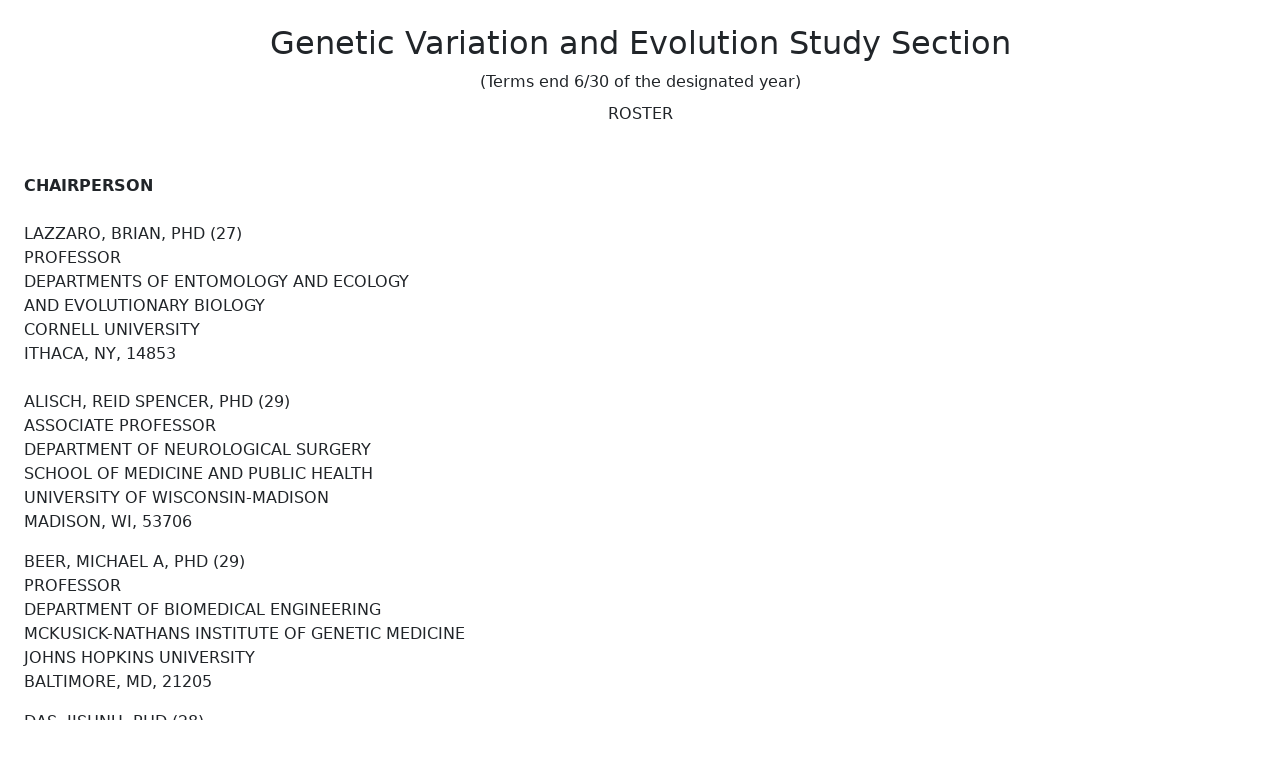

--- FILE ---
content_type: text/html;charset=ISO-8859-1
request_url: https://public.era.nih.gov/pubroster/roster.era?CID=102584
body_size: 13990
content:








<!doctype html>
<html lang="en" class="h-100">
  <head>
  	<!-- Required meta tags -->
    <meta charset="utf-8">
    <meta name="viewport" content="width=device-width, initial-scale=1, shrink-to-fit=no">
    <meta http-equiv="X-UA-Compatible" content="IE=edge;" />
	<script type="text/javascript" src="/pubroster/ruxitagentjs_ICANVfghqrux_10327251022105625.js" data-dtconfig="app=1e474020aa620e49|owasp=1|featureHash=ICANVfghqrux|rdnt=1|uxrgce=1|cuc=7w6h3zrz|mel=100000|expw=1|dpvc=1|md=mdcc1=aa#user-icon.dropdown-toggle,mdcc2=cnewuser|lastModification=1768954750947|tp=500,50,0|srbbv=2|agentUri=/pubroster/ruxitagentjs_ICANVfghqrux_10327251022105625.js|reportUrl=/pubroster/rb_9ce569e2-298f-40d4-a938-feb7df5ee3e9|rid=RID_1660806423|rpid=1602940080|domain=nih.gov"></script><link rel="icon" href="/eracdn/images/favicon-light.png" media="(prefers-color-scheme:no-preference)" />
	<link rel="icon" href="/eracdn/images/favicon-light.png" media="(prefers-color-scheme:light)" /> 
	<link rel="icon" href="/eracdn/images/favicon-dark.png" media="(prefers-color-scheme:dark)" /> 
	




<!-- CSS -->
<link href='https://public.era.nih.gov/eracdn/public/bootstrap/5.1.3/1.0/css/bootstrap.min.css' rel='stylesheet' type='text/css' media='all'>
<link href='https://public.era.nih.gov/eracdn/public/font-awesome/5.14.0/css/all.min.css' rel='stylesheet' type='text/css' media='all'>


<!-- Required JavaScript -->
<!-- eRACDN resources jQuery first, then Popper.js, then Bootstrap JS -->
<script type="text/javascript" src="https://public.era.nih.gov/eracdn/public/jquery/3.5.1/1.0/js/jquery.min.js"></script>
<script type="text/javascript" src="https://public.era.nih.gov/eracdn/public/bootstrap/5.1.3/1.0/js/bootstrap.bundle.min.js"></script>
<script type="text/javascript" src="https://public.era.nih.gov/eracdn/public/era/back-to-top/1.0/js/jump-to-top.js" defer></script>

<!-- Application resources -->
<script type="text/javascript" src="/pubroster/js/bootstrap5/form.validation.js" defer></script>



<!-- CSS -->
<link href="https://public.era.nih.gov/eracdn/public/datatables/2.2.2/1.0/css/datatables.min.css" rel="stylesheet" type="text/css" media='all'/>   
<link href='https://public.era.nih.gov/eracdn/public/datatables-search-highlight/2.0/1.0/css/dataTables.searchHighlight.css' rel='stylesheet' type='text/css' media='all'>
<link href='https://public.era.nih.gov/eracdn/public/datatables-extensions/checkboxes/1.3.0/1.0/css/dataTables.checkboxes.css' rel='stylesheet' type='text/css' media='all'>
<link href='https://public.era.nih.gov/eracdn/public/datatables-extensions/inputPaging/1.0/1.0/css/inputPaging.min.css' rel='stylesheet' type='text/css' media='all'>
<link href="https://public.era.nih.gov/eracdn/public/datatables/2.2.2/1.0/era/era_datatables.css" rel="stylesheet" type="text/css" media='all'/>

<!-- Javascript-->
<script type="text/javascript" src="https://public.era.nih.gov/eracdn/public/datatables/2.2.2/1.0/js/datatables.min.js"></script>
<script type="text/javascript" src="https://public.era.nih.gov/eracdn/public/jquery-highlight/1.0/1.0/js/jquery.highlight.js"></script>
<script type="text/javascript" src="https://public.era.nih.gov/eracdn/public/datatables-search-highlight/2.0/1.0/js/dataTables.searchHighlight.min.js"></script>
<script type="text/javascript" src="https://public.era.nih.gov/eracdn/public/datatables-extensions/checkboxes/1.3.0/1.0/js/dataTables.checkboxes.min.js"></script>
<script type="text/javascript" src="https://public.era.nih.gov/eracdn/public/datatables-extensions/inputPaging/1.0/1.0/era/inputPaging.js"></script>
<script type="text/javascript" src="https://public.era.nih.gov/eracdn/public/datatables/2.2.2/1.0/era/era_datatables.js"></script>

		
		<link href="/pubroster/css/pubroster.css" rel="stylesheet" type="text/css"/>
		<script type="text/javascript" src="/pubroster/js/pubroster.js"></script>
		<script src='https://public.era.nih.gov/eracdn/public/jquery-blockui/2.70.0-2014.11.23/1.0/js/jquery.blockUI.js' type='text/javascript'></script><title>eRA Main Page</title>
  </head>
  <body class="d-flex flex-column">
  	<a class="visually-hidden-focusable" href="#content">Skip to main content</a>  	
	


  















<link rel="stylesheet" href="/pubroster/css/navigation-styles.css">

<main role="main" class="container-fluid flex-shrink-0">
    	<div class="container-fluid">
	    <div class="row my-4">
	    	<a id="content" name="content"></a>
	    	<div class="col-sm-12">
			



<html>
<head>
    <title>eRA: Roster Committee Members</title>
</head>



		<center>
			<h1>Genetic Variation and Evolution Study Section</h1>  
	        <p class="mb-2">(Terms end 6/30 of the designated year)</p>ROSTER
        </center> 
        <br/><br/> 

	

		
		

			
				

				
					
						<b> CHAIRPERSON</b><br/><br/>
						







LAZZARO,
BRIAN, PHD

 
	(27)


	
	<br/>




    PROFESSOR<br/>


    DEPARTMENTS OF ENTOMOLOGY AND ECOLOGY<br/>


    AND EVOLUTIONARY BIOLOGY<br/>


    CORNELL UNIVERSITY<br/>




    ITHACA,


    NY,


    14853


						<br />
					
					
					<br />
					
				
			
				

				
					
					
						<p>
							







ALISCH,
REID

	SPENCER, PHD

 
	(29)


	
	<br/>




    ASSOCIATE PROFESSOR<br/>


    DEPARTMENT OF NEUROLOGICAL SURGERY<br/>


    SCHOOL OF MEDICINE AND PUBLIC HEALTH<br/>


    UNIVERSITY OF WISCONSIN-MADISON<br/>




    MADISON,


    WI,


    53706


					
					<br />
					
				
			
				

				
					
					
						<p>
							







BEER,
MICHAEL

	A, PHD

 
	(29)


	
	<br/>




    PROFESSOR<br/>


    DEPARTMENT OF BIOMEDICAL ENGINEERING<br/>


    MCKUSICK-NATHANS INSTITUTE OF GENETIC MEDICINE<br/>


    JOHNS HOPKINS UNIVERSITY<br/>




    BALTIMORE,


    MD,


    21205


					
					<br />
					
				
			
				

				
					
					
						<p>
							







DAS,
JISHNU, PHD

 
	(28)


	
	<br/>




    ASSOCIATE PROFESSOR<br/>


    DEPARTMENT OF IMMUNOLOGY<br/>


    UNIVERSITY OF PITTSBURGH<br/>





    PITTSBURGH,


    PA,


    15213


					
					<br />
					
				
			
				

				
			
				

				
					
					
						<p>
							







DE,
SUBHAJYOTI, PHD

 
	(27)


	
	<br/>




    PROFESSOR<br/>


    CENTER FOR SYSTEMS<br/>


    AND COMPUTATIONAL BIOLOGY<br/>


    RUTGERS CANCER INSTITUTE<br/>


    RUTGERS UNIVERSITY OF NEW JERSEY<br/>



    NEW BRUNSWICK,


    NJ,


    08903


					
					<br />
					
				
			
				

				
					
					
						<p>
							







FREDDOLINO,
LYDIA

	PETRA, PHD

 
	(29)


	
	<br/>




    PROFESSOR<br/>


    DEPARTMENT OF BIOLOGICAL CHEMISTRY<br/>


    UNIVERSITY OF MICHIGAN<br/>





    ANN ARBOR,


    MI,


    48109


					
					<br />
					
				
			
				

				
					
					
						<p>
							







GULER,
JENNIFER

	LYNN, PHD

 
	(28)


	
	<br/>




    ASSOCIATE PROFESSOR<br/>


    DEPARTMENT OF BIOLOGY<br/>


    SCHOOL OF MEDICINE<br/>


    UNIVERSITY OF VIRGINIA<br/>




    CHARLOTTESVILLE,


    VA,


    22908


					
					<br />
					
				
			
				

				
					
					
						<p>
							







HE,
XIN, PHD

 
	(27)


	
	<br/>




    PROFESSOR<br/>


    DEPARTMENT OF HUMAN GENETICS<br/>


    UNIVERSITY OF CHICAGO<br/>





    CHICAGO,


    IL,


    60637


					
					<br />
					
				
			
				

				
					
					
						<p>
							







HODGES,
EMILY, PHD

 
	(29)


	
	<br/>




    ASSOCIATE PROFESSOR<br/>


    DEPARTMENT OF BIOCHEMISTRY<br/>


    VANDERBILT GENETICS INSTITUTE<br/>


    VANDERBILT UNIVERSITY<br/>




    NASHVILLE,


    TN,


    37232


					
					<br />
					
				
			
				

				
					
					
						<p>
							







KERN,
ANDREW

	D, PHD

 
	(29)


	
	<br/>




    PROFESSOR<br/>


    DEPARTMENT OF BIOLOGY<br/>


    INSTITUTE OF ECOLOGY AND EVOLUTION<br/>


    UNIVERSITY OF OREGON<br/>




    EUGENE,


    OR,


    97403


					
					<br />
					
				
			
				

				
					
					
						<p>
							







KRYAZHIMSKIY,
SERGEY

	A, PHD

 
	(28)


	
	<br/>




    ASSOCIATE PROFESSOR<br/>


    DEPARTMENT OF ECOLOGY, BEHAVIOR AND EVOLUTION<br/>


    SCHOOL OF BIOLOGICAL SCIENCES<br/>


    UNIVERSITY OF CALIFORNIA SAN DIEGO<br/>




    LA JOLLA,


    CA,


    92093


					
					<br />
					
				
			
				

				
					
					
						<p>
							







LARRACUENTE,
AMANDA, PHD

 
	(27)


	
	<br/>




    PROFESSOR<br/>


    DEPARTMENT OF BIOLOGY<br/>


    UNIVERSITY OF ROCHESTER<br/>





    ROCHESTER,


    NY,


    14627


					
					<br />
					
				
			
				

				
					
					
						<p>
							







MATUTE,
DANIEL, PHD

 
	(28)


	
	<br/>




    PROFESSOR<br/>


    DEPARTMENT OF BIOLOGY<br/>


    UNIVERSITY OF NORTH CAROLINA AT CHAPEL HILL<br/>





    CHAPEL HILL,


    NC,


    27510


					
					<br />
					
				
			
				

				
					
					
						<p>
							







MITREVA,
MAKEDONKA, PHD

 
	(27)


	
	<br/>




    PROFESSOR<br/>


    DEPARTMENTS OF MEDICINE AND GENETICS<br/>


    SCHOOL OF MEDICINE<br/>


    WASHINGTON UNIVERSITY<br/>




    ST. LOUIS,


    MO,


    63108


					
					<br />
					
				
			
				

				
					
					
						<p>
							







NOBILE,
CLARISSA

	JANE, PHD

 
	(28)


	
	<br/>




    KAMANGAR FAMILY CHAIR IN BIOLOGICAL SCIENCES AND PROFESSOR<br/>


    DEPARTMENT OF MOLECULAR AND CELL BIOLOGY<br/>


    UNIVERSITY OF CALIFORNIA, MERCED<br/>





    MERCED,


    CA,


    95343


					
					<br />
					
				
			
				

				
					
					
						<p>
							







SCHMIDT,
PAUL, PHD

 
	(26)


	
	<br/>




    PROFESSOR<br/>


    DEPARTMENT OF BIOLOGY<br/>


    UNIVERSITY OF PENNSYLVANIA<br/>





    PHILADELPHIA,


    PA,


    19104


					
					<br />
					
				
			
				

				
					
					
						<p>
							







SUN,
SHA, PHD

 
	(28)


	
	<br/>




    ASSOCIATE PROFESSOR<br/>


    DEPARTMENT OF DEVELOPMENTAL AND CELL BIOLOGY<br/>


    SCHOOL OF BIOLOGICAL SCIENCES<br/>


    UNIVERSITY OF CALIFORNIA, IRVINE<br/>




    IRVINE,


    CA,


    92697


					
					<br />
					
				
			
				

				
					
					
						<p>
							







WILKE,
CLAUS

	O, PHD

 
	(26)


	
	<br/>




    PROFESSOR<br/>


    DEPARTMENT OF INTEGRATIVE BIOLOGY<br/>


    THE UNIVERSITY OF TEXAS AT AUSTIN<br/>





    AUSTIN,


    TX,


    78712


					
					<br />
					
				
			
				

				
					
					
						<p>
							







YI,
SOOJIN, PHD

 
	(29)


	
	<br/>




    PROFESSOR<br/>


    DEPARTMENTS OF ECOLOGY, EVOLUTION AND MARINE<br/>


    BIOLOGY, AND MOLECULAR, CELLULAR AND DEVELOPMENTAL<br/>


    BIOLOGY, NEUROSCIENCE RESEARCH INSTITUTE<br/>


    UNIVERSITY OF CALIFORNIA, SANTA BARBARA<br/>



    SANTA BARBARA,


    CA,


    93106


					
					<br />
					
				
			
		

		<!---- this is for SRA --->
    
    <br>
    <b>SCIENTIFIC REVIEW OFFICER</b>
    
    
			
				
					
					
						<br>
						<br>
						







O&#039;CONNELL,
MICHAEL

	PATRICK



	
	<br/>





    CENTER FOR SCIENTIFIC REVIEW<br/>


    NATIONAL INSTITUTES OF HEALTH<br/>





    BETHESDA,


    MD,


    20892


						
					
				
			
		
<hr/>


		</div><div class='d-none'></div>
	    </div>
	    </div>
    </main>
	
	


<link rel="stylesheet" href="/pubroster/css/footer-styles.css">
<div class="flex-grow-1"></div>
<div class="gradient-top">
        <div class="footer-grad-bar bgGradientColor mt-auto"></div>
        <footer class="bg-secondary-dark text-start text-white p-4 pb-3">
            <div class="container">
                <div class="row">
                    <div class="col-sm-1 d-none d-xl-block">
                        <a href="https://era.nih.gov" target="_blank" rel="noopener">
  						<img src="/pubroster/images/era_logo_sm.png" height="50px" class="img-fluid" alt="eRA Logo">
						</a>
                    </div>
                    <div class="col-lg-5 col-md-7 col-12">
                        <ul class="list-unstyled">
                            <li>
                                <p>
                                    <a href="http://era.nih.gov" target="_blank" rel="noopener" class="fw-bold link-light">eRA - End-to-End Grants Management Solutions</a>
                                </p>
                            </li>
                            <li>
                                <a href="http://grants.nih.gov" target="_blank" rel="noopener" class="link-light">NIH Grants and Funding</a>
                            </li>
                            <li>
                                <a href="http://www.nih.gov" target="_blank" rel="noopener" class="link-light">National Institutes of Health</a>
                            </li>
                            <li>
                                <a href="http://www.hhs.gov" target="_blank" rel="noopener" class="link-light">HHS - U.S. Dept. of Health and Human Services</a>
                            </li>
                        </ul>
                    </div>
                    <div class="col-lg-6 col-md-5 col-12">
                        <ul class="list-unstyled">
                            <li>
                                <p class="fw-bold">Resources</p>
                            </li>
                            <li>
                                <a href="http://grants.nih.gov/grants/privacy.htm" target="_blank" rel="noopener" class="link-light">Privacy Notice</a> |
                                <a href="https://grants.nih.gov/accessibility.htm" target="_blank" rel="noopener" class="link-light">Accessibility</a> |
                                <a href="https://grants.nih.gov/disclaimer.htm" target="_blank" rel="noopener" class="link-light">Disclaimer</a>
                            </li>
                            <li>
                                <a href="https://www.hhs.gov/vulnerability-disclosure-policy/index.html" target="_blank" rel="noopener" class="link-light">HHS Vulnerability Disclosure</a>
                            </li>
                            <li> 
                                <span class="timestamp" 
         							 title="PUBROSTER0005">          							 
      								 01/24/2026 11:06:21 AM EST 
    							</span>
                            </li>
                        </ul>                       		
                    </div>
                </div>
            </div>
        </footer>
    </div>

</body>
</html>


--- FILE ---
content_type: text/css
request_url: https://public.era.nih.gov/eracdn/public/datatables-search-highlight/2.0/1.0/css/dataTables.searchHighlight.css
body_size: 948
content:

table.dataTable span.highlight {
  background-color: #FFFF88;
  border-radius: 0.28571429rem;
}

table.dataTable span.column_highlight {
  background-color: #ffcc99;
  border-radius: 0.28571429rem;
}

--- FILE ---
content_type: text/css
request_url: https://public.era.nih.gov/eracdn/public/datatables-extensions/inputPaging/1.0/1.0/css/inputPaging.min.css
body_size: 2229
content:
div.dt-paging-input{display:inline-block;margin:0 .25em}.dt-paging-input input{display:inline-block;width:3em;min-width:3em;text-align:center;padding:.5em 1px;box-sizing:border-box}div.dt-bootstrap5 .dt-paging-input{margin:.45em .75em}div.dt-bootstrap5 .dt-paging-input input{padding:2px;height:2em;margin:-5px 0;border:var(--bs-pagination-border-width) solid var(--bs-pagination-border-color)}div.dt-bootstrap4 .dt-paging-input{margin:.45em .75em}div.dt-bootstrap4 .dt-paging-input input{padding:2px;height:2em;margin:-5px 0;border:1px solid #dee2e6}div.dt-bootstrap ul.pagination.dt-inputpaging{margin:0}div.dt-bootstrap ul.pagination.dt-inputpaging li{display:inline-block}div.dt-bootstrap ul.pagination.dt-inputpaging li a{float:none}div.dt-bootstrap ul.pagination.dt-inputpaging li.dt-paging-input{margin:.45em .75em}div.dt-bootstrap ul.pagination.dt-inputpaging li.dt-paging-input input{padding:2px;height:2em;margin:-5px 1px;border:1px solid #dee2e6}div.dt-bootstrap ul.pagination.dt-inputpaging li.dt-paging-input span{float:none;border:none}div.dt-bulma ul.pagination-list .dt-paging-input{margin:.25rem}div.dt-bulma ul.pagination-list .dt-paging-input input{border:1px solid #dbdbdb;border-radius:4px}div.dt-foundation ul.pagination.dt-inputpaging li.disabled{padding:0}div.dt-foundation ul.pagination.dt-inputpaging li.disabled a{color:#cacaca;cursor:not-allowed}div.dt-foundation ul.pagination.dt-inputpaging li.dt-paging-input{margin:0 .5em}@charset "ISO-8859-1";

--- FILE ---
content_type: text/css
request_url: https://public.era.nih.gov/pubroster/css/pubroster.css
body_size: 1163
content:
.header-nav {
	margin-top: -30px;
    margin-left: -25px;
    margin-right: -25px;
}

.border-right {
	border-right: 1px solid #dee2e6 !important;	
}

.border-dark {
    border-color: #212529 !important;
}

.pr-2 {
	padding-right: 0.5rem !important;
}

.mb-0 {
    margin-bottom: 0 !important;
}

.home-page-bullets {
	margin-left:40px;
}

.roster-info {
	width: 320px;
}

.sep-info {
	width: 1500px;
}

--- FILE ---
content_type: text/css
request_url: https://public.era.nih.gov/pubroster/css/navigation-styles.css
body_size: 1044
content:

.megamenu {
  position: static;
}
.megamenu .dropdown-menu {
  background: none;
  left: auto;
  margin-left: -5px !important;
}
@media only screen and (max-width: 992px) {
	#era-app-name {
		border: none !important;
	}
}
.era-submenu ul li a.dropdown-toggle { white-space: normal; }

--- FILE ---
content_type: text/javascript
request_url: https://public.era.nih.gov/eracdn/public/datatables/2.2.2/1.0/era/era_datatables.js
body_size: 8876
content:
(function($) {

	var DataTable = $.fn.dataTable;
	// override defaults
	$.extend(DataTable.defaults, {
		renderer: 'bootstrap',
		deferRender: false,
		layout: {
    		topStart: ['search',
    		 		'info'],
    		topEnd: ['buttons',
    			{ 
				inputPaging : {
					firstLast: false
				}}
			]
		},
		searchHighlight: true,
		pageLength: 25,
		lengthMenu : [ [ 25, 50, 100, 200, -1 ], [ 25, 50, 100, 200, "ALL" ] ],
		buttons: ['download','table'],
		language: {
			search: "<span hidden>search</span> _INPUT_",
	        searchPlaceholder: "Filter Table",
			info: "_TOTAL_ Results",
			infoEmpty: "0 Results",
			infoFiltered: "(filtered from _MAX_)",
			lengthMenu: '_MENU_',
			paginate: {
				previous: "<span class='fas fa-angle-left' aria-hidden='true'></span><spanÂ hidden class='visually-hidden'>Previous</span>",
				next: "<span class='fas fa-angle-right' aria-hidden='true'></span><spanÂ hidden class='visually-hidden'>Next</span>"
			},
            buttons: {
				excel: "<span class='far fa-file-excel text-xls me-2' aria-hidden='true'></span> Excel",
				pdf: "<span class='far fa-file-pdf text-pdf me-2' aria-hidden='true'></span> PDF",
				print: "<span class='fas fa-print text-print me-2' aria-hidden='true'></span> Print",
				colvis: "<span hidden>Show/hide columns</span><span class='fas fa-columns fa-fw' aria-hidden='true'></span>",
			},
			select: {
	            rows: {
	                _: "<span class='text-primary'>%d rows selected</span>",
	                0: "",
	                1: "<span class='text-primary'>%d row selected</span>"
	            }
	        }
		}
		,
		initComplete: function() {
			$(".dt-container .dt-layout-start").addClass('d-flex align-items-center flex-wrap').removeClass('col-md-auto me-auto d-md-flex justify-content-md-between justify-content-between');
			$(".dt-container .dt-layout-end").addClass('d-flex align-self-start mt-2 mt-md-0').removeClass('d-md-flex justify-content-between align-items-center col-md-auto ms-auto');
			$(".dt-container > div:first-child").addClass('d-md-flex justify-content-md-between').removeClass('row justify-content-between');
			$(".dt-container .dt-buttons").addClass('d-inline-flex').removeClass('d-md-flex justify-content-md-between');
			$(".dt-container .dt-paging").addClass('d-inline-flex');
		}
		
	});
	
	// add following buttons to the Datatables Buttons API
	$.extend( DataTable.ext.buttons, {
		
	
		// rows per page dropdown
		table: {
            extend: 'collection',
            text: "<span class='fas fa-table fa-fw' aria-hidden='true'></span><spanÂ hidden class='visually-hidden'>ROWS PER PAGE</span>",
            className: '',
            autoClose: true,
            buttons: ['rowsPerPage'],
            init: function ( dt, node, config ) {
            	$(node).insertBefore($(dt.table().container()).find('.dt-paging'));
            }
        },
        
        //exports dropdown
        download: {
            extend: 'collection',
            text: "<span class='fas fa-download fa-fw' aria-hidden='true'></span><spanÂ hidden class='visually-hidden'>Export</span>",
            className: '',
            autoClose: true,
            buttons: ['exports'],
            init: function ( dt, node, config ) {
            	$(node).insertBefore($(dt.table().container()).find('#table'));
            	
				// Adds Role as menu-item to export dropdown list items
                $(node).on('click', function(){                     
						 $('.dt-button').attr('role', 'menuitem');                 
				});
			}
		},
        
        // rows per page section of gear dropdown
    	rowsPerPage: function ( dt, conf ) {
    		var lengthMenu = dt.settings()[0].aLengthMenu;
    		var vals = $.isArray( lengthMenu[0] ) ? lengthMenu[0] : lengthMenu;
    		var lang = $.isArray( lengthMenu[0] ) ? lengthMenu[1] : lengthMenu;
    		
    		return [{
				extend: 'dropdownHeader',
				text: 'ROWS PER PAGE'
            }, $.map( vals, function ( val, i ) {
				return {
					text: lang[i],
					className: 'button-page-length',
					action: function ( e, dt ) {
						dt.page.len( val ).draw();
					},
					init: function ( dt, node, conf ) {
						var that = this;
						var fn = function () {
							that.active( dt.page.len() === val );
						};

						dt.on( 'length.dt'+conf.namespace, fn );
						fn();
					},
					destroy: function ( dt, node, conf ) {
						dt.off( 'length.dt'+conf.namespace );
					}
				};
			})];
    	},
    	
    	// export section of the download dropdown
    	exports: [{
			extend: 'dropdownHeader',
			text: 'EXPORT'
        }, 'excel','pdf','dropdownDivider','print'],
    	
    	// overriding colvis button for customizations
    	colvis: function ( dt, conf ) {
    		return {
    			extend: 'collection',
    			text: function ( dt ) {
    				return dt.i18n( 'buttons.colvis' );
    			},
				className: 'ms-2',
    			buttons: [ {
    				extend: 'columnsToggle',
    				columns: conf.columns,
    				columnText: conf.columnText
    			} ],
    			init: function ( dt, node, conf ) {
        			$(node).insertAfter($(dt.table().container()).find('.dt-search'));
					// Adds Role as menu-item to colvis button dropdown list items
    				$('.dropdown-toggle').on('click', function(){
						 $('.buttons-columnVisibility').attr('role', 'menuitem');

					});  
        		}
    		};
    	},
    	
    	dropdownDivider: {
            tag: 'div',
            text: '',
            className: 'dropdown-divider',
            init: function ( dt, node, config ) {
            	$(node).removeClass('dropdown-item');
            }
        },
        
        dropdownHeader: {
            tag: 'h6',
            text: function ( dt, node, config ) {
            	return config.text;
            },
            className: 'dropdown-header',
            init: function ( dt, node, config ) {
            	$(node).removeClass('dropdown-item');
            }
			
        }
	});
	
	/* Styles */
	
	DataTable.ext.classes.search.input = 'form-control ms-0';
	DataTable.Buttons.defaults.dom.container.className = 'dt-buttons';
	DataTable.Buttons.defaults.dom.button.className = 'btn btn-light border-secondary me-2';
	
	// apply events for select all dropdown
	$(document).on('init.dt', function(e, settings, json) {
		var dt = new DataTable.Api( settings );
		var table = $(dt.table().node());
		var options = dt.init();
		
		// select all dropdown events functions
		// TODO: serverside support
		if(options.select) {
			table.find('.dt-check-all').click(function(){
				dt.rows().deselect();
				dt.rows().select();
			});
			table.find('.dt-uncheck-all').click(function(){
				dt.rows().deselect();
			});
			table.find('.dt-check-all-visible').click(function(){
				dt.rows({ page:'current' }).select();
			});
			table.find('.dt-uncheck-all-visible').click(function(){
				dt.rows({ page:'current' }).deselect();
			});
		}
	});
	
}(jQuery));


function SelectAllRenderer() {
	return '<div class="dropdown">'+
			'<button class="btn btn-default btn-light border-secondary dropdown-toggle" type="button" id="dropdownMenuSA" data-bs-toggle="dropdown" aria-haspopup="true" aria-expanded="true">'+
		 	  '<span class="fas fa-bars" aria-hidden="true"></span> '+
		 	  '<span class="visually-hidden">BULK ACTIONS</span> ' +
		      '<span class="caret"></span>'+
		    '</button>'+
		    '<div class="dropdown-menu" aria-labelledby="dropdownMenuSA">'+
		    	'<h6 class="dropdown-header">BULK ACTIONS</h6>' +
		    	'<a href="#?" class="dropdown-item dt-check-all">Check All</a>'+
		    	'<a href="#?" class="dropdown-item dt-uncheck-all">Uncheck All</a>'+
		    	'<a href="#?" class="dropdown-item dt-check-all-visible">Check All Visible</a>'+
		        '<a href="#?" class="dropdown-item dt-uncheck-all-visible">Uncheck All Visible</a>'+
			'</div>'+
		  '</div>';
}

function CheckBoxRenderer(data, type, row, meta){
	if(type === 'display'){
		data = '<div class="form-check"><input type="checkbox"  aria-label="select row" class="form-check-input dt-checkboxes float-none" ><label  class="form-check-label "><span hidden>Select row</span></label></div>';
    }
    return data;
}

--- FILE ---
content_type: text/javascript
request_url: https://public.era.nih.gov/eracdn/public/datatables-search-highlight/2.0/1.0/js/dataTables.searchHighlight.min.js
body_size: 2082
content:
/*! 
SearchHighlight for DataTables v2.2.2
Â© SpryMedia Ltd - datatables.net/license */
!function(n){var i,o;"function"==typeof define&&define.amd?define(["jquery","datatables.net"],function(t){return n(t,window,document)}):"object"==typeof exports?(i=require("jquery"),o=function(t,e){e.fn.dataTable||require("datatables.net")(t,e)},"undefined"==typeof window?module.exports=function(t,e){return t=t||window,e=e||i(t),o(t,e),n(e,0,t.document)}:(o(window,i),module.exports=n(i,window,window.document))):n(jQuery,window,document)}(function(d,t,e){"use strict";var a=d.fn.dataTable;function r(t,e){t.unhighlight(),e.rows({filter:"applied"}).data().length&&(e.columns().every(function(){var t=this;t.nodes().flatten().to$().unhighlight({className:"column_highlight"}),t.nodes().flatten().to$().highlight(t.search().trim().split(/\s+/),{className:"column_highlight"})}),t.highlight(e.search().trim().split(/\s+/)))}return d(e).on("init.dt.dth",function(t,e,n){var i,o;"dt"===t.namespace&&(i=new a.Api(e),o=d(i.table().body()),d(i.table().node()).hasClass("searchHighlight")||e.oInit.searchHighlight||a.defaults.searchHighlight)&&(i.on("draw.dt.dth column-visibility.dt.dth column-reorder.dt.dth",function(){r(o,i)}).on("destroy",function(){i.off("draw.dt.dth column-visibility.dt.dth column-reorder.dt.dth")}),i.search())&&r(o,i)}),a});

--- FILE ---
content_type: text/javascript
request_url: https://public.era.nih.gov/eracdn/public/datatables-extensions/checkboxes/1.3.0/1.0/js/dataTables.checkboxes.min.js
body_size: 15698
content:
/*! jQuery DataTables Checkboxes v1.3.0 - www.gyrocode.com/projects/jquery-datatables-checkboxes/ - License: MIT - Author: Gyrocode LLC / www.gyrocode.com */
!function(c){"function"==typeof define&&define.amd?define(["jquery","datatables.net"],function(e){return c(e,window,document)}):"object"==typeof exports?module.exports=function(e,t){return e=e||window,t&&t.fn.dataTable||(t=require("datatables.net")(e,t).$),c(t,0,e.document)}:c(jQuery,window,document)}(function(u,e,r){"use strict";function b(e){if(!c.versionCheck||!c.versionCheck("1.10.8"))throw"DataTables Checkboxes requires DataTables 1.10.8 or newer";this.s={dt:new c.Api(e),columns:[],data:{},dataDisabled:{},ignoreSelect:!1,infoEls:[]},this.s.isDataTablesV2=c.versionCheck("2"),this.s.isDataTablesV1=c.versionCheck("1")&&!this.s.isDataTablesV2,this.s.ctx=this.s.dt.settings()[0],this.s.ctx.checkboxes||(e.checkboxes=this)._constructor()}var c=u.fn.dataTable,t=(b.prototype={_constructor:function(){for(var e,t,c,s,o,l=this,a=l.s.dt,n=l.s.ctx,d=!1,i=!1,h=0;h<n.aoColumns.length;h++)n.aoColumns[h].checkboxes&&(e=u(a.column(h).header()),d=!0,u.isPlainObject(n.aoColumns[h].checkboxes)||(n.aoColumns[h].checkboxes={}),n.aoColumns[h].checkboxes=u.extend({},b.defaults,n.aoColumns[h].checkboxes),n.aoColumns[h].bSortable=n.aoColumns[h].orderable=!1,n.aoColumns[h].bSearchable=n.aoColumns[h].searchable=!1,""===n.aoColumns[h].sClass?n.aoColumns[h].sClass="dt-checkboxes-cell":n.aoColumns[h].sClass=n.aoColumns[h].sClass+" dt-checkboxes-cell",null===n.aoColumns[h].sWidthOrig&&(n.aoColumns[h].width="1%",n.aoColumns[h].sWidthOrig=n.aoColumns[h].width),null===n.aoColumns[h].mRender&&l._fnColumnOptionsRender(n,h),e.removeClass("sorting"),e.off(".dt"),(l.s.isDataTablesV1&&null===n.sAjaxSource||null===n.ajax)&&((t=a.cells("tr",h)).invalidate("data"),u(t.nodes()).addClass(n.aoColumns[h].sClass)),l.s.data[h]={},l.s.dataDisabled[h]={},l.s.columns.push(h),n.aoColumns[h].checkboxes.selectRow&&(n._select?i=!0:n.aoColumns[h].checkboxes.selectRow=!1),n.aoColumns[h].checkboxes.selectAll)&&(e.data("html",e.html()),null!==n.aoColumns[h].checkboxes.selectAllRender)&&(t="",u.isFunction(n.aoColumns[h].checkboxes.selectAllRender)?t=n.aoColumns[h].checkboxes.selectAllRender():"string"==typeof n.aoColumns[h].checkboxes.selectAllRender&&(t=n.aoColumns[h].checkboxes.selectAllRender),e.html(t).addClass("dt-checkboxes-select-all").attr("data-col",h));d&&(l.loadState(),c=u(a.table().node()),s=u(a.table().body()),o=u(a.table().container()),i&&(c.addClass("dt-checkboxes-select"),c.on("user-select.dt.dtCheckboxes",function(e,t,c,s,o){l.onDataTablesUserSelect(e,t,c,s,o)}),c.on("select.dt.dtCheckboxes deselect.dt.dtCheckboxes",function(e,t,c,s){l.onDataTablesSelectDeselect(e,c,s)}),n._select.info)&&(a.select.info(!1),c.on("draw.dt.dtCheckboxes select.dt.dtCheckboxes deselect.dt.dtCheckboxes",function(){l.showInfoSelected()}),l.s.isDataTablesV2)&&c.on("info.dt.dtCheckboxes",function(e,t,c){t.checkboxes.s.infoEls.includes(c)||t.checkboxes.s.infoEls.push(c),l.showInfoSelected()}),c.on("draw.dt.dtCheckboxes",function(e){l.onDataTablesDraw(e)}),s.on("click.dtCheckboxes","input.dt-checkboxes",function(e){l.onClick(e,this)}),o.on("click.dtCheckboxes",'thead th.dt-checkboxes-select-all input[type="checkbox"]',function(e){l.onClickSelectAll(e,this)}),o.on("click.dtCheckboxes","thead th.dt-checkboxes-select-all",function(){u('input[type="checkbox"]',this).not(":disabled").trigger("click")}),i||o.on("click.dtCheckboxes","tbody td.dt-checkboxes-cell",function(){u('input[type="checkbox"]',this).not(":disabled").trigger("click")}),o.on("click.dtCheckboxes","thead th.dt-checkboxes-select-all label, tbody td.dt-checkboxes-cell label",function(e){e.preventDefault()}),u(r).on("click.dtCheckboxes",'.fixedHeader-floating thead th.dt-checkboxes-select-all input[type="checkbox"]',function(e){n._fixedHeader&&n._fixedHeader.dom.header.floating&&l.onClickSelectAll(e,this)}),u(r).on("click.dtCheckboxes",".fixedHeader-floating thead th.dt-checkboxes-select-all",function(){n._fixedHeader&&n._fixedHeader.dom.header.floating&&u('input[type="checkbox"]',this).trigger("click")}),c.on("init.dt.dtCheckboxes",function(){setTimeout(function(){l.onDataTablesInit()},0)}),c.on("stateSaveParams.dt.dtCheckboxes",function(e,t,c){l.onDataTablesStateSave(e,t,c)}),c.one("destroy.dt.dtCheckboxes",function(e,t){l.onDataTablesDestroy(e,t)}))},_fnColumnOptionsRender:function(o,l){var e=this.s.isDataTablesV1?c.ext.internal._fnGetObjectDataFn:c.util.get,t=(o.aoColumns[l].mRender=o.aoColumns[l].render=function(){return'<input type="checkbox" class="dt-checkboxes" autocomplete="off">'},o.aoColumns[l]._render=e(o.aoColumns[l].mRender),o.aoColumns[l].mData),a=e(t);o.aoColumns[l].fnGetData=function(e,t,c){var s=a(e,t,void 0,c);return o.aoColumns[l]._render&&t?o.aoColumns[l]._render(s,t,e,c):s}},onDataTablesInit:function(){var o=this,e=o.s.dt,t=o.s.ctx;t.oFeatures.bServerSide||(t.oFeatures.bStateSave&&o.updateState(),u(e.table().node()).on("xhr.dt.dtCheckboxes",function(e,t,c,s){o.onDataTablesXhr(e.settings,c,s)}))},onDataTablesUserSelect:function(e,t,c,s){var s=s.index().row,o=this.getSelectRowColIndex(),t=t.cell({row:s,column:o}).data();this.isCellSelectable(o,t)||e.preventDefault()},onDataTablesSelectDeselect:function(e,t,c){var s=this,o=s.s.dt;s.s.ignoreSelect||"row"===t&&null!==(t=s.getSelectRowColIndex())&&(o=o.cells(c,t),s.updateData(o,t,"select"===e.type),s.updateCheckbox(o,t,"select"===e.type),s.updateSelectAll(t))},onDataTablesStateSave:function(e,t,c){var s=this,o=s.s.ctx;u.each(s.s.columns,function(e,t){o.aoColumns[t].checkboxes.stateSave&&(Object.prototype.hasOwnProperty.call(c,"checkboxes")||(c.checkboxes=[]),c.checkboxes[t]=s.s.data[t])})},onDataTablesDestroy:function(){var e=this.s.dt,t=u(e.table().node()),c=u(e.table().body()),e=u(e.table().container());u(r).off("click.dtCheckboxes"),e.off(".dtCheckboxes"),c.off(".dtCheckboxes"),t.off(".dtCheckboxes"),this.s.data={},this.s.dataDisabled={},u(".dt-checkboxes-select-all",t).each(function(e,t){u(t).html(u(t).data("html")).removeClass("dt-checkboxes-select-all")})},onDataTablesDraw:function(){var c=this,e=c.s.ctx;(e.oFeatures.bServerSide||e.oFeatures.bDeferRender)&&c.updateStateCheckboxes({page:"current",search:"none"}),u.each(c.s.columns,function(e,t){c.updateSelectAll(t)})},onDataTablesXhr:function(){var c=this,e=c.s.dt,t=c.s.ctx,e=u(e.table().node());u.each(c.s.columns,function(e,t){c.s.data[t]={},c.s.dataDisabled[t]={}}),t.oFeatures.bStateSave&&(c.loadState(),e.one("draw.dt.dtCheckboxes",function(){c.updateState()}))},updateData:function(e,t,c){var s=this.s.dt,o=this.s.ctx;o.aoColumns[t].checkboxes&&(e.data().each(function(e){c?o.checkboxes.s.data[t][e]=1:delete o.checkboxes.s.data[t][e]}),o.oFeatures.bStateSave)&&o.aoColumns[t].checkboxes.stateSave&&s.state.save()},updateSelect:function(e,t){var c=this.s.dt;this.s.ctx._select&&(this.s.ignoreSelect=!0,t?c.rows(e).select():c.rows(e).deselect(),this.s.ignoreSelect=!1)},updateCheckbox:function(e,t,c){var s=this.s.ctx,e=e.nodes?e.nodes():[e.node()];e.length&&(u("input.dt-checkboxes",e).not(":disabled").prop("checked",c),u.isFunction(s.aoColumns[t].checkboxes.selectCallback))&&s.aoColumns[t].checkboxes.selectCallback(e,c)},updateState:function(){var c=this,e=(c.s.dt,c.s.ctx);c.updateStateCheckboxes({page:"all",search:"none"}),e._oFixedColumns&&setTimeout(function(){u.each(c.s.columns,function(e,t){c.updateSelectAll(t)})},0)},updateStateCheckboxes:function(e){var o=this,t=o.s.dt,l=o.s.ctx;t.cells("tr",o.s.columns,e).every(function(e,t){var c=this.data(),s=o.isCellSelectable(t,c);Object.prototype.hasOwnProperty.call(l.checkboxes.s.data,t)&&Object.prototype.hasOwnProperty.call(l.checkboxes.s.data[t],c)&&(l.aoColumns[t].checkboxes.selectRow&&s&&o.updateSelect(e,!0),o.updateCheckbox(this,t,!0)),s||u("input.dt-checkboxes",this.node()).prop("disabled",!0)})},onClick:function(e,t){var c=this,s=c.s.dt,o=c.s.ctx,l=u(t).closest("td"),l=l.parents(".DTFC_Cloned").length?s.fixedColumns().cellIndex(l):l,a=s.cell(l),s=a.index(),n=s.column;s.row;o.aoColumns[n].checkboxes.selectRow?o._select&&("os"===o._select.style?(e.stopPropagation(),a.checkboxes.select(t.checked)):setTimeout(function(){var e=a.data(),e=Object.prototype.hasOwnProperty.call(c.s.data,n)&&Object.prototype.hasOwnProperty.call(c.s.data[n],e);e!==t.checked&&(c.updateCheckbox(a,n,e),c.updateSelectAll(n))},0)):(a.checkboxes.select(t.checked),e.stopPropagation())},onClickSelectAll:function(e,t){var c=this.s.dt,s=this.s.ctx,o=null,l=u(t).closest("th");o=l.parents(".DTFC_Cloned").length?c.fixedColumns().cellIndex(l).column:c.column(l).index(),u(t).data("is-changed",!0),c.column(o,{page:s.aoColumns[o].checkboxes&&s.aoColumns[o].checkboxes.selectAllPages?"all":"current",search:"applied"}).checkboxes.select(t.checked),e.stopPropagation()},loadState:function(){var c,s=this,e=s.s.dt,o=s.s.ctx;o.oFeatures.bStateSave&&(c=e.state.loaded(),u.each(s.s.columns,function(e,t){c&&c.checkboxes&&c.checkboxes.hasOwnProperty(t)&&o.aoColumns[t].checkboxes.stateSave&&(s.s.data[t]=c.checkboxes[t])}))},updateSelectAll:function(c){var s,o,e,t,l,a,n,d=this,i=d.s.dt,h=d.s.ctx;h.aoColumns[c].checkboxes&&h.aoColumns[c].checkboxes.selectAll&&(t=i.cells("tr",c,{page:h.aoColumns[c].checkboxes.selectAllPages?"all":"current",search:"applied"}),i=i.table().container(),i=u('.dt-checkboxes-select-all[data-col="'+c+'"] input[type="checkbox"]',i),o=s=0,t=t.data(),u.each(t,function(e,t){d.isCellSelectable(c,t)?Object.prototype.hasOwnProperty.call(d.s.data,c)&&Object.prototype.hasOwnProperty.call(d.s.data[c],t)&&s++:o++}),h._fixedHeader&&h._fixedHeader.dom.header.floating&&(i=u('.fixedHeader-floating .dt-checkboxes-select-all[data-col="'+c+'"] input[type="checkbox"]')),t=0===s?e=!1:s+o===t.length?!(e=!0):e=!0,l=i.data("is-changed"),a=i.prop("checked"),n=i.prop("indeterminate"),l||a!==e||n!==t)&&(i.data("is-changed",!1),i.prop({checked:!t&&e,indeterminate:t}),u.isFunction(h.aoColumns[c].checkboxes.selectAllCallback))&&h.aoColumns[c].checkboxes.selectAllCallback(i.closest("th").get(0),e,t)},showInfoSelected:function(){var l=this.s.dt,e=this.s.ctx;if(e.oFeatures.bInfo){var t=this.getSelectRowColIndex();if(null!==t){var c,a=0;for(c in e.checkboxes.s.data[t])Object.prototype.hasOwnProperty.call(e.checkboxes.s.data,t)&&Object.prototype.hasOwnProperty.call(e.checkboxes.s.data[t],c)&&a++;var s=e.checkboxes.s.isDataTablesV1?e.aanFeatures.i:e.checkboxes.s.infoEls;u.each(s,function(e,t){var c,t=u(t),s=u('<span class="select-info"/>'),o=(o="row",c=a,s.append(u('<span class="select-item"/>').append(l.i18n("select."+o+"s",{_:"%d "+o+"s selected",0:"",1:"1 "+o+" selected"},c))),t.children("span.select-info"));o.length&&o.remove(),""!==s.text()&&t.append(s)})}}},isCellSelectable:function(e,t){var c=this.s.ctx;return!Object.prototype.hasOwnProperty.call(c.checkboxes.s.dataDisabled,e)||!Object.prototype.hasOwnProperty.call(c.checkboxes.s.dataDisabled[e],t)},getCellIndex:function(e){var t=this.s.dt;return this.s.ctx._oFixedColumns?t.fixedColumns().cellIndex(e):t.cell(e).index()},getSelectRowColIndex:function(){for(var e=this.s.ctx,t=null,c=0;c<e.aoColumns.length;c++)if(e.aoColumns[c].checkboxes&&e.aoColumns[c].checkboxes.selectRow){t=c;break}return t},updateFixedColumn:function(e){var t,c=this,s=c.s.dt,o=c.s.ctx;o._oFixedColumns&&(t=o._oFixedColumns.s.iLeftColumns,o=o.aoColumns.length-o._oFixedColumns.s.iRightColumns-1,e<t||o<e)&&(s.fixedColumns().update(),setTimeout(function(){u.each(c.s.columns,function(e,t){c.updateSelectAll(t)})},0))}},b.defaults={stateSave:!0,selectRow:!1,selectAll:!0,selectAllPages:!0,selectCallback:null,selectAllCallback:null,selectAllRender:'<input type="checkbox" autocomplete="off">'},u.fn.dataTable.Api);return t.register("checkboxes()",function(){return this}),t.registerPlural("columns().checkboxes.select()","column().checkboxes.select()",function(i){return void 0===i&&(i=!0),this.iterator("column-rows",function(c,s,e,t,o){var l,a,n,d;c.aoColumns[s].checkboxes&&(d=[],u.each(o,function(e,t){d.push({row:t,column:s})}),a=(l=this.cells(d)).data(),n=[],d=[],u.each(a,function(e,t){c.checkboxes.isCellSelectable(s,t)&&(d.push({row:o[e],column:s}),n.push(o[e]))}),l=this.cells(d),c.checkboxes.updateData(l,s,i),c.aoColumns[s].checkboxes.selectRow&&c.checkboxes.updateSelect(n,i),c.checkboxes.updateCheckbox(l,s,i),c.checkboxes.updateSelectAll(s),c.checkboxes.updateFixedColumn(s))},1)}),t.registerPlural("cells().checkboxes.select()","cell().checkboxes.select()",function(l){return void 0===l&&(l=!0),this.iterator("cell",function(e,t,c){var s,o;e.aoColumns[c].checkboxes&&(s=this.cells([{row:t,column:c}]),o=this.cell({row:t,column:c}).data(),e.checkboxes.isCellSelectable(c,o))&&(e.checkboxes.updateData(s,c,l),e.aoColumns[c].checkboxes.selectRow&&e.checkboxes.updateSelect(t,l),e.checkboxes.updateCheckbox(s,c,l),e.checkboxes.updateSelectAll(c),e.checkboxes.updateFixedColumn(c))},1)}),t.registerPlural("cells().checkboxes.enable()","cell().checkboxes.enable()",function(l){return void 0===l&&(l=!0),this.iterator("cell",function(e,t,c){var s,o;e.aoColumns[c].checkboxes&&(s=(o=this.cell({row:t,column:c})).data(),l?delete e.checkboxes.s.dataDisabled[c][s]:e.checkboxes.s.dataDisabled[c][s]=1,(o=o.node())&&u("input.dt-checkboxes",o).prop("disabled",!l),e.aoColumns[c].checkboxes.selectRow)&&Object.prototype.hasOwnProperty.call(e.checkboxes.s.data,c)&&Object.prototype.hasOwnProperty.call(e.checkboxes.s.data[c],s)&&e.checkboxes.updateSelect(t,l)},1)}),t.registerPlural("cells().checkboxes.disable()","cell().checkboxes.disable()",function(e){return this.checkboxes.enable(!(e=void 0===e?!0:e))}),t.registerPlural("columns().checkboxes.deselect()","column().checkboxes.deselect()",function(e){return this.checkboxes.select(!(e=void 0===e?!0:e))}),t.registerPlural("cells().checkboxes.deselect()","cell().checkboxes.deselect()",function(e){return this.checkboxes.select(!(e=void 0===e?!0:e))}),t.registerPlural("columns().checkboxes.deselectAll()","column().checkboxes.deselectAll()",function(){return this.iterator("column",function(e,t){e.aoColumns[t].checkboxes&&(e.checkboxes.s.data[t]={},this.column(t).checkboxes.select(!1))},1)}),t.registerPlural("columns().checkboxes.selected()","column().checkboxes.selected()",function(){return this.iterator("column-rows",function(c,s,e,t,o){var l,a;return c.aoColumns[s].checkboxes?(l=[],c.oFeatures.bServerSide?u.each(c.checkboxes.s.data[s],function(e){c.checkboxes.isCellSelectable(s,e)&&l.push(e)}):(a=[],u.each(o,function(e,t){a.push({row:t,column:s})}),o=this.cells(a).data(),u.each(o,function(e,t){Object.prototype.hasOwnProperty.call(c.checkboxes.s.data,s)&&Object.prototype.hasOwnProperty.call(c.checkboxes.s.data[s],t)&&c.checkboxes.isCellSelectable(s,t)&&l.push(t)})),l):[]},1)}),b.version="1.3.0",u.fn.DataTable.Checkboxes=b,u.fn.dataTable.Checkboxes=b,u(r).on("preInit.dt.dtCheckboxes",function(e,t){"dt"===e.namespace&&new b(t)}),b});
//# sourceMappingURL=dataTables.checkboxes.min.js.map

--- FILE ---
content_type: text/javascript
request_url: https://public.era.nih.gov/eracdn/public/datatables-extensions/inputPaging/1.0/1.0/era/inputPaging.js
body_size: 8695
content:
! function(e) {
    var i, n;
    "function" == typeof define && define.amd ? define(["jquery", "datatables.net"], function(t) {
        return e(t, window, document)
    }) : "object" == typeof exports ? (i = require("jquery"), n = function(t, a) {
        a.fn.dataTable || require("datatables.net")(t, a)
    }, "undefined" == typeof window ? module.exports = function(t, a) {
        return t = t || window, a = a || i(t), n(t, a), e(a, 0, t.document)
    } : (n(window, i), module.exports = e(i, window, window.document))) : e(jQuery, window, document)
}(function(t, a, n) {
    "use strict";
    var g = t.fn.dataTable;

    function o(t, a, e) {
        t.classList.toggle(a, e);
        a = t.querySelector("a");
        a && (e ? a.setAttribute("disabled", "disabled") : a.removeAttribute("disabled"))
    }

    function c(t, a, e) {
        var i = n.createElement(t.tag);
        return i.className = t.className, t.liner && t.liner.tag ? (t = c(t.liner, a), i.appendChild(t)) : a && (i.innerHTML = a), e && i.addEventListener("click", e), i
    }
    return g.feature.register("inputPaging", function(t, a) {
        let e = new g.Api(t),
            i = function(t) {
                t = t.table().container(), t = t.classList;
                {
                    if ( t.contains("dt-bootstrap4") || t.contains("dt-bootstrap")) return {
                        wrapper: {
                            tag: "ul",
                            className: "dt-inputpaging pagination"
                        },
                        item: {
                            tag: "li",
                            className: "dt-paging-button page-item",
                            disabled: "disabled",
                            liner: {
                                tag: "a",
                                className: "page-link"
                            }
                        },
                        inputItem: {
                            tag: "li",
                            className: "page-item dt-paging-input"
                        },
                        input: {
                            tag: "input",
                            className: ""
                        }
                    };
                    if (t.contains("dt-bulma")) return {
                        wrapper: {
                            tag: "ul",
                            className: "dt-inputpaging pagination-list"
                        },
                        item: {
                            tag: "li",
                            className: "",
                            disabled: "disabled",
                            liner: {
                                tag: "a",
                                className: "pagination-link"
                            }
                        },
                        inputItem: {
                            tag: "li",
                            className: "dt-paging-input"
                        },
                        input: {
                            tag: "input",
                            className: ""
                        }
                    };
                    if (t.contains("dt-foundation")) return {
                        wrapper: {
                            tag: "ul",
                            className: "dt-inputpaging pagination"
                        },
                        item: {
                            tag: "li",
                            className: "",
                            disabled: "disabled",
                            liner: {
                                tag: "a",
                                className: ""
                            }
                        },
                        inputItem: {
                            tag: "li",
                            className: "dt-paging-input"
                        },
                        input: {
                            tag: "input",
                            className: ""
                        }
                    };
                    if (t.contains("dt-semanticUI")) return {
                        wrapper: {
                            tag: "div",
                            className: "dt-inputpaging ui unstackable pagination menu"
                        },
                        item: {
                            tag: "a",
                            className: "page-link item",
                            disabled: "disabled"
                        },
                        inputItem: {
                            tag: "div",
                            className: "dt-paging-input"
                        },
                        input: {
                            tag: "input",
                            className: "ui input"
                        }
                    }
                }
                return {
                    wrapper: {
                        tag: "div",
                        className: "dt-inputpaging dt-paging"
                    },
                    item: {
                        tag: "button",
                        className: "dt-paging-button btn btn-light border-secondary",
                        disabled: "disabled"
                    },
                    inputItem: {
                        tag: "div",
                        className: "dt-paging-input",
                        liner: {
                            tag: "",
                            className: ""
                        }
                    },
                    input: {
                        tag: "input",
                        className: ""
                    }
                }
            }(e);
        t = Object.assign({
            firstLast: !0,
            previousNext: !0,
            pageOf: !0
        }, a), a = c(i.wrapper);
        let n = c(i.item, e.i18n("oPaginate.sFirst", "Â«"), () => e.page("first").draw(!1)),
            s = c(i.item, e.i18n("oPaginate.sPrevious", "â€¹"), () => e.page("previous").draw(!1)),
            p = c(i.item, e.i18n("oPaginate.sNext", "â€º"), () => e.page("next").draw(!1)),
            d = c(i.item, e.i18n("oPaginate.sLast", "Â»"), () => e.page("last").draw(!1));
        var l = c(i.inputItem);
        let r = c(i.input),
            u = c({
                tag: "span",
                className: ""
            });
        return n.setAttribute("type", "button"), s.setAttribute("type", "button"), p.setAttribute("type", "button"), d.setAttribute("type", "button"),
             r.setAttribute("type", "text"), r.setAttribute("inputmode", "numeric"), r.setAttribute("pattern", "[0-9]*"), r.setAttribute("aria-label","Paging Input"), t.firstLast && a.appendChild(n), t.previousNext && a.appendChild(s), a.appendChild(l), t.previousNext && a.appendChild(p), t.firstLast && a.appendChild(d), l.appendChild(r), t.pageOf && l.appendChild(u), r.addEventListener("keypress", function(t) {
            (t.charCode < 48 || 57 < t.charCode) && t.preventDefault()
        }), 
        //Added by BT4 to restrict leading zeroes and zero in the input field
        r.addEventListener ("input", function(){
			if (r.value.startsWith('0')) {
    		r.value = r.value.replace(/^0+/, '');
  		}}),
        r.addEventListener("input", function() {
            r.value && e.page(r.value - 1).draw(!1), r.style.width = r.value.length + 2 + "ch"
        }), e.on("draw", () => {
            var t = e.page.info();
            o(n, i.item.disabled, 0 === t.page), o(s, i.item.disabled, 0 === t.page), o(p, i.item.disabled, t.page === t.pages - 1), o(d, i.item.disabled, t.page === t.pages - 1), r.value !== t.page + 1 && (r.value = t.page + 1), u.textContent = " / " + t.pages,
            //Added by BT4 to handle the scenario of 0 pages
            0 === t.pages && (r.value = t.pages),
            o(p, i.item.disabled, 0 === t.pages), o(d, i.item.disabled, 0 === t.pages)
        }), a
    }), g
});

--- FILE ---
content_type: text/javascript
request_url: https://public.era.nih.gov/eracdn/public/era/back-to-top/1.0/js/jump-to-top.js
body_size: 2174
content:
/**
 * @title: Jump to top feature
 * 
 * @description: Script to create a button and add it to HTML body, 
 * then attach onload and scroll events.
 * 
 * @author: Matt Shih, Prem Salem
 * 
 */

// Create HTML
var iconSpan = document.createElement("SPAN");
iconSpan.classList.add("fa");
iconSpan.classList.add("fa-arrow-up");
iconSpan.setAttribute("aria-hidden", "true");

var mybutton = document.createElement("BUTTON");
mybutton.classList.add("btn");
mybutton.classList.add("btn-warning");
mybutton.setAttribute("type", "button");
mybutton.style.cssText = 'font-weight: 500; position: fixed; padding: 8px; bottom: 5px; right: 5px; opacity:0.8;';
mybutton.setAttribute("aria-label", "Back to top");
mybutton.addEventListener("click", topFunction);
mybutton.appendChild(iconSpan);

// attach events
window.addEventListener("scroll", scrollFunction);
window.addEventListener("load", pageloadHandler);

function pageloadHandler() {
	document.body.appendChild(mybutton);
	scrollFunction();
}

function scrollFunction() {
	if (document.body.scrollTop > 150
			|| document.documentElement.scrollTop > 150) {
		mybutton.style.display = "block";
	} else {
		mybutton.style.display = "none";
	}
}

// When the user clicks on the button, scroll to the top of the document
function topFunction() {
	window.scrollTo({
	    top: 0,
	    behavior: 'smooth'
	});
	/*document.body.scrollTop = document.documentElement.scrollTop = 0;*/
}

--- FILE ---
content_type: text/javascript
request_url: https://public.era.nih.gov/pubroster/js/pubroster.js
body_size: 2798
content:
$(document).ready(function() {
	
	$( "body" ).removeClass( "d-flex" );
	$("#rosterIndexList").dataTable({
		"ordering": false,
		exportOptions : {
			orthogonal : 'export'
		},
		columns : [
			{
    			target: 0,
    			render: function(data, type, row) {
    				if(type === 'export') {
    					return data.replace( /\n\s*\t\t/g, ' ') ;
					}
					return data;
    			}
    		},
       		{
    			target: 1,
    			render: function(data, type, row) {
    				if(type === 'export') {
    					return data.replaceAll(/<br>\n\s*/g,"\n\r");
					}
					return data;
    			}
    		}
    	], 
    	buttons: [{
			extend: 'download',
			buttons: [{
				extend: 'dropdownHeader',
				text: 'EXPORT'
			}, {
		        extend: 'excel',
		        exportOptions: { orthogonal: 'export' }
		    },
		    {
		        extend: 'pdf',
		        exportOptions: { orthogonal: 'export' }
		    },
		    {
		        extend: 'print',
		        exportOptions: { orthogonal: 'export' }
		    }]
		}, 'table', 'colvis']
		
	});
	
	$("#sepDataTable").DataTable({
		"ordering": false,
    	buttons: [{
			extend: 'download',
			buttons: [{
				extend: 'dropdownHeader',
				text: 'EXPORT'
			}, {
		        extend: 'excel',
		        exportOptions: { orthogonal: 'export' }
		    },
		    {
		        extend: 'pdf',
		        exportOptions: { orthogonal: 'export' }
		    },
		    {
		        extend: 'print',
		        exportOptions: { orthogonal: 'export' }
		    }]
		}, 'table', 'colvis'] 
	});
	
	$("#submitBtn").on('click', function() {
		loadMeetingOfYear();
	});
	
});

function loadMeetingOfYear() {
	var year=document.getElementById("calendaryear");  
	var abbr=document.getElementById("hideAbbr"); 
	var cid=document.getElementById("hideCID"); 
	
	var page = (isEmpty(abbr.value)) ? 'standingCommitteRoster.era' : 'sepRoster.era';
	var url = page + '?CID='+cid.value +'&YEAR='+year.value; 
	if(!isEmpty(abbr.value))
		url += '&ABBR='+abbr.value;
	
	window.location=encodeURI(url);
}

function isEmpty(str) {
    return (!str || 0 === str.length);
}